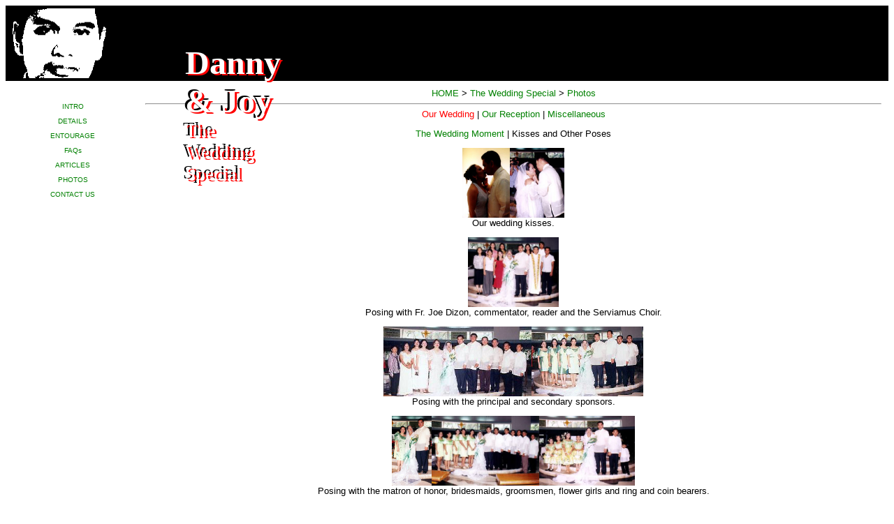

--- FILE ---
content_type: text/html
request_url: https://www.dannyarao.com/wedding/photos-weddingspecial2.html
body_size: 1629
content:
<html>

<head>
<meta name="keywords" content="journalism, education, research, development">
<meta name="description" content="The Wedding Special of Danny Arao online. Features the wedding of Danilo A. Arao and Judith L. Balean who were married on December 28, 2004.">
<meta name="author" content="Danilo A. Arao">
<meta name="generator" content="Notepad">
<STYLE><!--
A:link{color:green; text-decoration: none}
A:visited{color:green; text-decoration: none}
A:hover{color:yellow; text-decoration: none; border-bottom:2px dashed;}
--></STYLE>
<title>Danny Arao online | The Wedding Special > Photos (Kisses and Other Poses)</title>
</head>

<body bgcolor="#FFFFFF">

<table border="0" width="100%" cellspacing="0" cellpadding="4">

<tr>
<td bgcolor="#000000" width="20%"><a href="../index.html"><img src="../it5h.gif" height="100" width="150" border="0" alt="Back to dannyarao.com"></a></td>

<td bgcolor="#000000" width="80%">
<style>
DIV {position:absolute;}
.black {top:-2;left:-3;color:black;}
.red {top:+2;left:+3;color:red;}
.white {top:0;left:0;color:white;}
</style>
<div>
<div class="black">
<font face="Bookman, Times New Roman" size="7"><b>Danny & Joy</b> <font size="6"><sup>The Wedding Special</sup></font></font>
</div>
<div class="red">
<font face="Bookman, Times New Roman" size="7"><b>Danny & Joy</b> <font size="6"><sup>The Wedding Special</sup></font></font>
</div>
<div class="white">
<font face="Bookman, Times New Roman" size="7"><b>Danny & Joy</b> <font size="6"><sup>The Wedding Special</sup></font></font>
</div>
</div>
</td>
</tr>

</table>

<table border="0" cellpadding="8" width="100%">
<tr>
<td width="15%" align="center" valign="top">
<font size="1" face="Arial">

<p>&nbsp;</p>

<p><a href="index.html">INTRO</a></p>

<p><a href="details.html">DETAILS</a></p>

<p><a href="entourage.html">ENTOURAGE</a></p>

<p><a href="faqs.html">FAQs</a></p>

<p><a href="articles.html">ARTICLES</a></p>

<p><a href="photos-weddingspecial.html">PHOTOS</a></p>

<p><a href="contact-weddingspecial.html">CONTACT US</a></p>

</font>

</td>

<td width="*" valign="top">
<font size="2" face="Arial">

<center><a href="../index.html">HOME</a> > <a href="index.html">The Wedding Special</a> > <a href="photos-weddingspecial.html">Photos</a></center>
<hr>

<center><font color="#FF0000">Our Wedding</font> | <a href="photos-weddingspecial-reception.html">Our Reception</a> | <a href="photos-weddingspecial-misc.html">Miscellaneous</a></center>
<p>
<center><a href="photos-weddingspecial.html">The Wedding Moment</a> | Kisses and Other Poses</center>
<p>
<center><a href="../pics-wedding/kiss.jpg" target="new"><img src="../pics-wedding/kiss.jpg" alt="The wedding kiss" height="100" border="0"></a><a href="../pics-wedding/kiss2.jpg" target="new"><img src="../pics-wedding/kiss2.jpg" alt="The wedding kiss" height="100" border="0"></a><br>Our wedding kisses.</center>
<p>
<center><a href="../pics-wedding/dannyandjoy-priest-etal.jpg" target="new"><img src="../pics-wedding/dannyandjoy-priest-etal.jpg" alt="Danny and Joy with Fr. Joe Dizon, commentator, reader and the Serviamus Choir" height="100" border="0"></a><br>Posing with Fr. Joe Dizon, commentator, reader and the Serviamus Choir.</center>
<p>
<center><a href="../pics-wedding/dannyandjoy-principal.jpg" target="new"><img src="../pics-wedding/dannyandjoy-principal.jpg" alt="Danny and Joy with the principal sponsors" height="100" border="0"></a><a href="../pics-wedding/dannyandjoy-secondary.jpg" target="new"><img src="../pics-wedding/dannyandjoy-secondary.jpg" alt="Danny and Joy with the secondary sponsors" height="100" border="0"></a><br>Posing with the principal and secondary sponsors.</center>
<p>
<center><a href="../pics-wedding/dannyandjoy-matron.jpg" target="new"><img src="../pics-wedding/dannyandjoy-matron.jpg" alt="Danny and Joy with the matron of honor" height="100" border="0"></a><a href="../pics-wedding/dannyandjoy-bridesmaids.jpg" target="new"><img src="../pics-wedding/dannyandjoy-bridesmaids.jpg" alt="Danny and Joy with the bridesmaids and groomsmen" height="100" border="0"></a><a href="../pics-wedding/dannyandjoy-flowergirls.jpg" target="new"><img src="../pics-wedding/dannyandjoy-flowergirls.jpg" alt="Danny and Joy with the flower girls and ring and coin bearers" height="100" border="0"></a><br>Posing with the matron of honor, bridesmaids, groomsmen, flower girls and ring and coin bearers.</center>
<p>
<center><a href="../pics-wedding/dannyandjoy-joyparents.jpg" target="new"><img src="../pics-wedding/dannyandjoy-joyparents.jpg" alt="Danny and Joy with the latter's parents" height="100" border="0"></a><a href="../pics-wedding/dannyandjoy-joyfamily.jpg" target="new"><img src="../pics-wedding/dannyandjoy-joyfamily.jpg" alt="Danny and Joy with the latter's family" height="100" border="0"></a><br><a href="../pics-wedding/dannyandjoy-joyfriends.jpg" target="new"><img src="../pics-wedding/dannyandjoy-joyfriends.jpg" alt="Danny and Joy with the latter's friends" height="100" border="0"></a><a href="../pics-wedding/dannyandjoy-tribo.jpg" target="new"><img src="../pics-wedding/dannyandjoy-tribo.jpg" alt="Danny and Joy with the latter's clan" height="100" border="0"></a><br>Posing with Joy's parents, family, relatives and friends.</center>
<p>
<center><a href="../pics-wedding/dannyandjoy-dannymother.jpg" target="new"><img src="../pics-wedding/dannyandjoy-dannymother.jpg" alt="Danny and Joy with the former's mother" height="100" border="0"></a><a href="../pics-wedding/dannyandjoy-dannyfamily.jpg" target="new"><img src="../pics-wedding/dannyandjoy-dannyfamily.jpg" alt="Danny and Joy with the former's family" height="100" border="0"></a><a href="../pics-wedding/dannyandjoy-dannyfriends.jpg" target="new"><img src="../pics-wedding/dannyandjoy-dannyfriends.jpg" alt="Danny and Joy with the former's friends" height="100" border="0"></a><br>Posing with Danny's mother, family and friends.</center>
<p>
<center><a href="photos-weddingspecial.html">The Wedding Moment</a> | Kisses and Other Poses</center>
<p>
<center><font color="#FF0000">Our Wedding</font> | <a href="photos-weddingspecial-reception.html">Our Reception</a> | <a href="photos-weddingspecial-misc.html">Miscellaneous</a></center>
</font>
</td>

</tr>
</table>

<center><font face="Arial" size="1">Page last updated: 13 February 2005</font></center>

<table bgcolor="#000000" width="100%">
<tr>
<td align="center"><font size="1" color="#FF0000" face="Arial">All rights reserved.<br>
� 1999-2005 / Danilo A. Arao & Judith L. Balean</font></td>
</tr>
</table>

<script defer src="https://static.cloudflareinsights.com/beacon.min.js/vcd15cbe7772f49c399c6a5babf22c1241717689176015" integrity="sha512-ZpsOmlRQV6y907TI0dKBHq9Md29nnaEIPlkf84rnaERnq6zvWvPUqr2ft8M1aS28oN72PdrCzSjY4U6VaAw1EQ==" data-cf-beacon='{"version":"2024.11.0","token":"d6a56d5780dc47c4abd900c6afb03bdf","r":1,"server_timing":{"name":{"cfCacheStatus":true,"cfEdge":true,"cfExtPri":true,"cfL4":true,"cfOrigin":true,"cfSpeedBrain":true},"location_startswith":null}}' crossorigin="anonymous"></script>
</body>
</html>